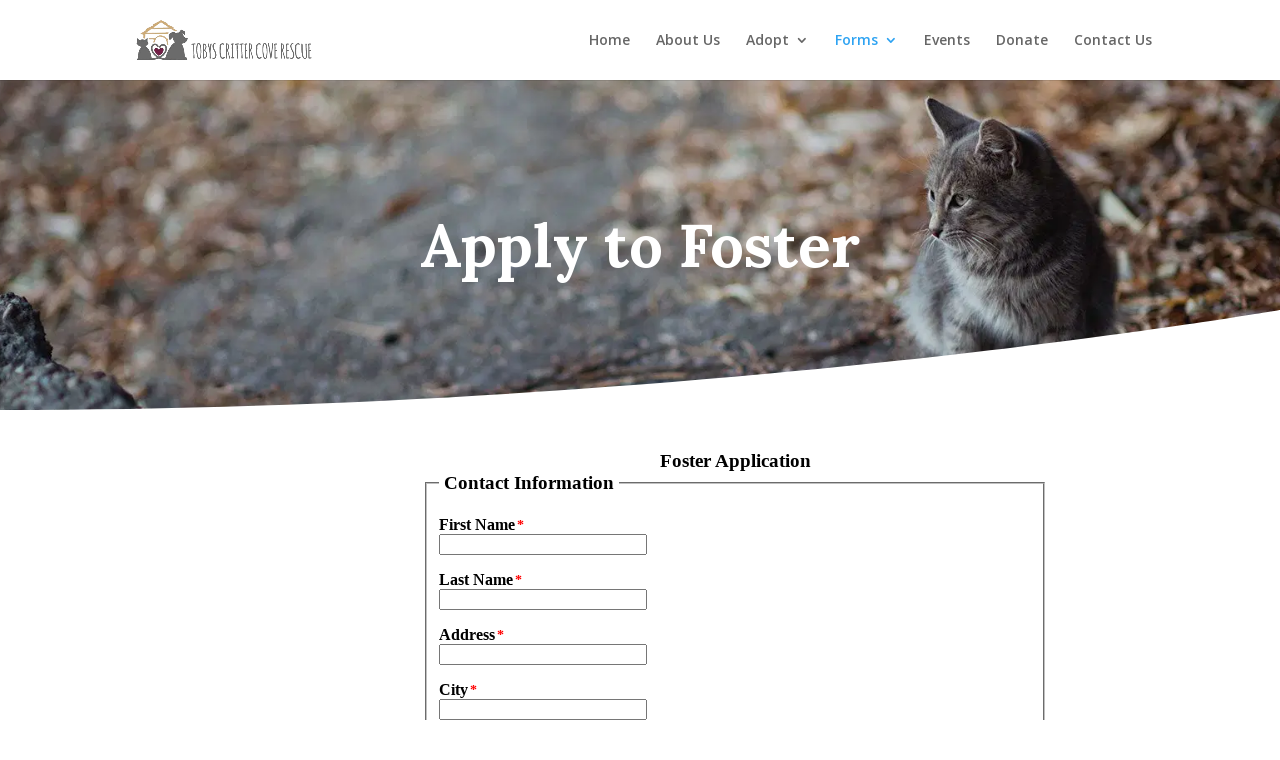

--- FILE ---
content_type: text/html; charset=UTF-8
request_url: https://toolkit.rescuegroups.org/of/f?c=JHPVGTQK
body_size: 18880
content:
<!DOCTYPE html>
<html>
<head>
<meta http-equiv="Content-Type" content="text/html;charset=utf-8">
<script language=Javascript type="text/javascript" src="https://s3.amazonaws.com/filestore.rescuegroups.org/scripts/manage/public.js?a0038"></script>
<script language=Javascript type="text/javascript" src="https://s3.amazonaws.com/filestore.rescuegroups.org/scripts/manage/admin.js?a0038"></script>
<link media="screen, projection" href="styles.css" type="text/css" rel="stylesheet" />
</head>
<body>

<span id="pageMessagesContainer" style="display:none;"><div id="pageMessagesBox" class="pageMessagesBox"></div></span>
<div class="pageCenterTitle" style="text-align:center;font-weight:bold;font-size:1.2em;">Foster Application</div><form name="fid6367" id="fid6367" method="post" action="f_process" onSubmit="setConfirmJs(); return validatefid6367(this);" novalidate>
<input type="hidden" name="c" id="c" value="JHPVGTQK">
<input type="hidden" name="formid" id="formid" value="6367">
<input type="hidden" name="siteid" id="siteid" value="9638">
<input type="hidden" name="userid" id="userid" value="">
<input type="hidden" name="contactid" id="contactid" value="">
<input type="hidden" name="contactsformsid" id="contactsformsid" value="">
<input type="hidden" name="page" id="page" value="contact">
<input type="hidden" name="submitaction" id="submitaction" value="">
<input type="text" name="t_confirm_email" style="display:none;" value="">
<input type="text" name="t_confirm_email2" style="display:none;" value="">
<input type="hidden" name="confirm_js" value="">
<fieldset><legend>Contact Information</legend><p><label for="contactFirstname"><strong>First Name</strong></label><span class="required" id="requiredcontactFirstname">*</span><span class="error" id="errorcontactFirstname"></span>
<br><input type="text" name="contactFirstname" id="contactFirstname" style="width:200px;" ></p>
<p><label for="contactLastname"><strong>Last Name</strong></label><span class="required" id="requiredcontactLastname">*</span><span class="error" id="errorcontactLastname"></span>
<br><input type="text" name="contactLastname" id="contactLastname" style="width:200px;" ></p>
<p><label for="contactAddress"><strong>Address</strong></label><span class="required" id="requiredcontactAddress">*</span><span class="error" id="errorcontactAddress"></span>
<br><input type="text" name="contactAddress" id="contactAddress" style="width:200px;" ></p>
<p><label for="contactCity"><strong>City</strong></label><span class="required" id="requiredcontactCity">*</span><span class="error" id="errorcontactCity"></span>
<br><input type="text" name="contactCity" id="contactCity" style="width:200px;" ></p>
<p><label for="contactState"><strong>State/Province</strong></label><span class="required" id="requiredcontactState">*</span><span class="error" id="errorcontactState"></span>
<br><input type="text" name="contactState" id="contactState" style="width:30px;" ></p>
<p><label for="contactZipcode"><strong>Zip/Postal Code</strong></label><span class="required" id="requiredcontactZipcode">*</span><span class="error" id="errorcontactZipcode"></span>
<br><input type="text" name="contactZipcode" id="contactZipcode" style="width:75px;">&nbsp;-&nbsp;<input type="text" name="contactZipcodePlus4" id="contactZipcodePlus4" style="width:40px;" ><span id="errorcontactZipcodePlus4"></span></p>
<p><label for="contactEmail"><strong>Email</strong></label><span class="required" id="requiredcontactEmail">*</span><span class="error" id="errorcontactEmail"></span>
<br><input type="text" name="contactEmail" id="contactEmail" style="width:200px;" ></p>
<p><label for="contactPhoneHome"><strong>Home Phone</strong></label><span class="error" id="errorcontactPhoneHome"></span>
<br><input type="text" name="contactPhoneHome" id="contactPhoneHome" style="width:200px;" ></p>
<p><label for="contactPhoneCell"><strong>Cell Phone</strong></label><span class="required" id="requiredcontactPhoneCell">*</span><span class="error" id="errorcontactPhoneCell"></span>
<br><input type="text" name="contactPhoneCell" id="contactPhoneCell" style="width:200px;" ></p>
<div class="note">*=required</div>
</fieldset>
<br><fieldset><p>
<span style="font-size:16px;"><strong>You must be 18 years or older to apply.</strong></span>
</p>
<p><label for="q128612"><strong>Describe the type of animal you want to foster (cats, kittens, dogs, puppies, pregnant, large breed, small breed, etc.)</strong></label><span class="required" id="requiredq128612">*</span><span class="error" id="errorq128612"></span>
<!--Freeform Text--><!--Yes--><br><textarea name="q128612" id="q128612" cols="50" rows="5" ></textarea></p>
<p><label for="q126382"><strong>Reference One:  Name, Phone, City/State, Relationship (no immediate family members), Years Acquainted</strong></label><span class="required" id="requiredq126382">*</span><span class="error" id="errorq126382"></span>
<!--Freeform Text--><!--Yes--><br><textarea name="q126382" id="q126382" cols="50" rows="5" ></textarea></p>
<p><label for="q126383"><strong>Reference Two: Name, Phone, City/State, Relationship</strong></label><span class="required" id="requiredq126383">*</span><span class="error" id="errorq126383"></span>
<!--Freeform Text--><!--Yes--><br><textarea name="q126383" id="q126383" cols="50" rows="5" ></textarea></p>
<p><label for="q125972"><strong>Occupation/(if applicable) Spouse's Occupation</strong></label><span class="required" id="requiredq125972">*</span><span class="error" id="errorq125972"></span>
<!--Freeform Text--><!--Yes--><br><textarea name="q125972" id="q125972" cols="50" rows="5" ></textarea></p>
<p><label for="q125946"><strong>Do you own or rent your home</strong></label><span class="required" id="requiredq125946">*</span><span class="error" id="errorq125946"></span>
<!--Dropdown Select Box--><!--Yes--><br><select name="q125946" id="q125946" style="width:200px;" >
<option value="">Choose one:</option>
<option value="Rent">Rent</option>
<option value="Own">Own</option>
</select>
</p>
<p><label for="q125949"><strong>If you rent, provide your landlord's name and phone number</strong></label><span class="error" id="errorq125949"></span>
<!--Freeform Text--><!--No--><br><textarea name="q125949" id="q125949" cols="50" rows="5" ></textarea></p>
<p><label for="q128153"><strong>Please provide names and ages of all who reside in your household or visit frequently. (For example: Mary 31, Shante 16, John 12, visits once a month)</strong></label><span class="required" id="requiredq128153">*</span><span class="error" id="errorq128153"></span>
<!--Freeform Text--><!--Yes--><br><textarea name="q128153" id="q128153" cols="50" rows="5" ></textarea></p>
<p><label for="q125950"><strong>If interested in a dog, is your yard fenced? If so, describe fence.</strong></label><span class="required" id="requiredq125950">*</span><span class="error" id="errorq125950"></span>
<!--Dropdown Select Box--><!--Yes--><br><select name="q125950" id="q125950" style="width:200px;" >
<option value="">Choose one:</option>
<option value="No Yard">No Yard</option>
<option value="Unfenced Yard">Unfenced Yard</option>
<option value="Yard Partially Fenced">Yard Partially Fenced</option>
<option value="Yard Completely Fenced">Yard Completely Fenced</option>
</select>
</p>
<p><label for="q128657"><strong>If you have pets, please list pet name, age, species and breed</strong></label><span class="error" id="errorq128657"></span>
<!--Freeform Text--><!--No--><br><textarea name="q128657" id="q128657" cols="50" rows="5" ></textarea></p>
<p><label for="q128658"><strong>If you have pet(s), please give us your veterinarian's name and phone number that has the shot and spay records.
</strong></label><span class="error" id="errorq128658"></span>
<!--Freeform Text--><!--No--><br><textarea name="q128658" id="q128658" cols="50" rows="5" ></textarea></p>
<p><label for="q128659"><strong>If you have pets, are all up to date on their vaccines?</strong></label><span class="error" id="errorq128659"></span>
<!--Dropdown Select Box--><!--No--><br><select name="q128659" id="q128659" style="width:200px;" >
<option value="">Choose one:</option>
<option value="Yes">Yes</option>
<option value="No">No</option>
</select>
</p>
<p><label for="q128660"><strong>If you have pets, are all on flea/tick/heartworm prevention?</strong></label><span class="error" id="errorq128660"></span>
<!--Dropdown Select Box--><!--No--><br><select name="q128660" id="q128660" style="width:200px;" >
<option value="">Choose one:</option>
<option value="Yes">Yes</option>
<option value="No">No</option>
</select>
</p>
<p><label for="q126380"><strong>Name and age of animals currently or recently (within the last 5 years) owned by you:</strong></label><span class="required" id="requiredq126380">*</span><span class="error" id="errorq126380"></span>
<!--Freeform Text--><!--Yes--><br><textarea name="q126380" id="q126380" cols="50" rows="5" ></textarea></p>
<p><label for="q128661"><strong>Are you willing to take animals with medical issues? If so, what experience do you have?</strong></label><span class="required" id="requiredq128661">*</span><span class="error" id="errorq128661"></span>
<!--Freeform Text--><!--Yes--><br><textarea name="q128661" id="q128661" cols="50" rows="5" ></textarea></p>
<p><label for="q128662"><strong>Are you willing to take animals with behavioral issues? If so, what experience do you have?</strong></label><span class="required" id="requiredq128662">*</span><span class="error" id="errorq128662"></span>
<!--Freeform Text--><!--Yes--><br><textarea name="q128662" id="q128662" cols="50" rows="5" ></textarea></p>
<p><label for="q128663"><strong>I agree that all the information I have given is true. I also understand that submitting this application is not a guarantee that I am able to foster.</strong></label><span class="required" id="requiredq128663">*</span><span class="error" id="errorq128663"></span>
<!--Dropdown Select Box--><!--Yes--><br><select name="q128663" id="q128663" style="width:200px;" >
<option value="">Choose one:</option>
<option value="Yes">Yes</option>
<option value="No">No</option>
</select>
</p>
<div class="note">*=required</div>
</fieldset>
<br><div class="formButtons">
<input type="submit" class="submit" name="submitForm" id="submitForm" value="Submit!">
</div>
</form>
<script language="javascript" type="text/javascript">
form = document.fid6367;
function setConfirmJs() {
form = document.fid6367;
form.confirm_js.value = "Correct";
}
</script>
<script language="javascript" type="text/javascript">
form.fields = new Array();
if (typeof(form.contactFirstname) != "undefined") {
form.contactFirstname.friendlyName = 'First Name';
form.contactFirstname.fieldName = 'contactFirstname';
form.contactFirstname.maxLength = '100';
form.fields[0] = form.contactFirstname;
form.contactFirstname.required = 'true';
form.contactFirstname.fieldType = 'string';
}
if (typeof(form.contactLastname) != "undefined") {
form.contactLastname.friendlyName = 'Last Name';
form.contactLastname.fieldName = 'contactLastname';
form.contactLastname.maxLength = '100';
form.fields[1] = form.contactLastname;
form.contactLastname.required = 'true';
form.contactLastname.fieldType = 'string';
}
if (typeof(form.contactAddress) != "undefined") {
form.contactAddress.friendlyName = 'Address';
form.contactAddress.fieldName = 'contactAddress';
form.contactAddress.maxLength = '100';
form.fields[2] = form.contactAddress;
form.contactAddress.required = 'true';
form.contactAddress.fieldType = 'string';
}
if (typeof(form.contactCity) != "undefined") {
form.contactCity.friendlyName = 'City';
form.contactCity.fieldName = 'contactCity';
form.contactCity.maxLength = '25';
form.fields[3] = form.contactCity;
form.contactCity.required = 'true';
form.contactCity.fieldType = 'string';
}
if (typeof(form.contactState) != "undefined") {
form.contactState.friendlyName = 'State/Province';
form.contactState.fieldName = 'contactState';
form.contactState.maxLength = '2';
form.fields[4] = form.contactState;
form.contactState.required = 'true';
form.contactState.fieldType = 'string';
}
if (typeof(form.contactZipcode) != "undefined") {
form.contactZipcode.friendlyName = 'Zip/Postal Code';
form.contactZipcode.fieldName = 'contactZipcode';
form.contactZipcode.maxLength = '7';
form.fields[5] = form.contactZipcode;
form.contactZipcode.required = 'true';
form.contactZipcode.fieldType = 'string';
}
if (typeof(form.contactZipcodePlus4) != "undefined") {
form.contactZipcodePlus4.friendlyName = 'Plus 4';
form.contactZipcodePlus4.fieldName = 'contactZipcodePlus4';
form.contactZipcodePlus4.maxLength = '4';
form.fields[6] = form.contactZipcodePlus4;
form.contactZipcodePlus4.fieldType = 'string';
}
if (typeof(form.contactCounty) != "undefined") {
form.contactCounty.friendlyName = 'County';
form.contactCounty.fieldName = 'contactCounty';
form.fields[7] = form.contactCounty;
form.contactCounty.fieldType = 'string';
}
if (typeof(form.contactCountry) != "undefined") {
form.contactCountry.friendlyName = 'Country';
form.contactCountry.fieldName = 'contactCountry';
form.fields[8] = form.contactCountry;
form.contactCountry.fieldType = 'string';
}
if (typeof(form.contactEmail) != "undefined") {
form.contactEmail.friendlyName = 'Email';
form.contactEmail.fieldName = 'contactEmail';
form.contactEmail.maxLength = '50';
form.fields[9] = form.contactEmail;
form.contactEmail.required = 'true';
form.contactEmail.fieldType = 'email';
}
if (typeof(form.contactPhoneHome) != "undefined") {
form.contactPhoneHome.friendlyName = 'Home Phone';
form.contactPhoneHome.fieldName = 'contactPhoneHome';
form.contactPhoneHome.maxLength = '14';
form.fields[10] = form.contactPhoneHome;
form.contactPhoneHome.fieldType = 'phone';
}
if (typeof(form.contactPhoneWork) != "undefined") {
form.contactPhoneWork.friendlyName = 'Work Phone';
form.contactPhoneWork.fieldName = 'contactPhoneWork';
form.fields[11] = form.contactPhoneWork;
form.contactPhoneWork.fieldType = 'phone';
}
if (typeof(form.contactPhoneWorkExt) != "undefined") {
form.contactPhoneWorkExt.friendlyName = 'Work Ext.';
form.contactPhoneWorkExt.fieldName = 'contactPhoneWorkExt';
form.fields[12] = form.contactPhoneWorkExt;
form.contactPhoneWorkExt.fieldType = 'string';
}
if (typeof(form.contactPhoneCell) != "undefined") {
form.contactPhoneCell.friendlyName = 'Cell Phone';
form.contactPhoneCell.fieldName = 'contactPhoneCell';
form.contactPhoneCell.maxLength = '14';
form.fields[13] = form.contactPhoneCell;
form.contactPhoneCell.required = 'true';
form.contactPhoneCell.fieldType = 'phone';
}
if (typeof(form.contactAltEmail) != "undefined") {
form.contactAltEmail.friendlyName = 'Alt Email';
form.contactAltEmail.fieldName = 'contactAltEmail';
form.fields[14] = form.contactAltEmail;
form.contactAltEmail.fieldType = 'email';
}
if (typeof(form.contactPagerEmail) != "undefined") {
form.contactPagerEmail.friendlyName = 'Text/Pager Email';
form.contactPagerEmail.fieldName = 'contactPagerEmail';
form.fields[15] = form.contactPagerEmail;
form.contactPagerEmail.fieldType = 'email';
}
if (typeof(form.q128612) != "undefined") {
form.q128612.friendlyName = 'Describe the type of animal you want to foster (cats, kittens, dogs, puppies, pregnant, large breed, small breed, etc.)';
form.q128612.fieldName = 'q128612';
form.fields[16] = form.q128612;
form.q128612.required = 'true';
form.q128612.fieldType = 'required';
}
if (typeof(form.q126382) != "undefined") {
form.q126382.friendlyName = 'Reference One:  Name, Phone, City/State, Relationship (no immediate family members), Years Acquainted';
form.q126382.fieldName = 'q126382';
form.fields[17] = form.q126382;
form.q126382.required = 'true';
form.q126382.fieldType = 'required';
}
if (typeof(form.q126383) != "undefined") {
form.q126383.friendlyName = 'Reference Two: Name, Phone, City/State, Relationship';
form.q126383.fieldName = 'q126383';
form.fields[18] = form.q126383;
form.q126383.required = 'true';
form.q126383.fieldType = 'required';
}
if (typeof(form.q125972) != "undefined") {
form.q125972.friendlyName = 'Occupation/(if applicable) Spouse\'s Occupation';
form.q125972.fieldName = 'q125972';
form.fields[19] = form.q125972;
form.q125972.required = 'true';
form.q125972.fieldType = 'required';
}
if (typeof(form.q125946) != "undefined") {
form.q125946.friendlyName = 'Do you own or rent your home';
form.q125946.fieldName = 'q125946';
form.fields[20] = form.q125946;
form.q125946.required = 'true';
form.q125946.fieldType = 'required';
}
if (typeof(form.q128153) != "undefined") {
form.q128153.friendlyName = 'Please provide names and ages of all who reside in your household or visit frequently. (For example: Mary 31, Shante 16, John 12, visits once a month)';
form.q128153.fieldName = 'q128153';
form.fields[21] = form.q128153;
form.q128153.required = 'true';
form.q128153.fieldType = 'required';
}
if (typeof(form.q125950) != "undefined") {
form.q125950.friendlyName = 'If interested in a dog, is your yard fenced? If so, describe fence.';
form.q125950.fieldName = 'q125950';
form.fields[22] = form.q125950;
form.q125950.required = 'true';
form.q125950.fieldType = 'required';
}
if (typeof(form.q126380) != "undefined") {
form.q126380.friendlyName = 'Name and age of animals currently or recently (within the last 5 years) owned by you:';
form.q126380.fieldName = 'q126380';
form.fields[23] = form.q126380;
form.q126380.required = 'true';
form.q126380.fieldType = 'required';
}
if (typeof(form.q128661) != "undefined") {
form.q128661.friendlyName = 'Are you willing to take animals with medical issues? If so, what experience do you have?';
form.q128661.fieldName = 'q128661';
form.fields[24] = form.q128661;
form.q128661.required = 'true';
form.q128661.fieldType = 'required';
}
if (typeof(form.q128662) != "undefined") {
form.q128662.friendlyName = 'Are you willing to take animals with behavioral issues? If so, what experience do you have?';
form.q128662.fieldName = 'q128662';
form.fields[25] = form.q128662;
form.q128662.required = 'true';
form.q128662.fieldType = 'required';
}
if (typeof(form.q128663) != "undefined") {
form.q128663.friendlyName = 'I agree that all the information I have given is true. I also understand that submitting this application is not a guarantee that I am able to foster.';
form.q128663.fieldName = 'q128663';
form.fields[26] = form.q128663;
form.q128663.required = 'true';
form.q128663.fieldType = 'required';
}

function validatefid6367(formobj) {
if (validateForm(formobj)) {
return true;
} else {
addToErrors('<div class="pageMessageError"><strong>YOUR APPLICATION WAS NOT SAVED. PLEASE CORRECT THE ISSUES BELOW AND RESUBMIT.</strong></div>');
location.href='#top';
self.scrollTo(0,0);
alert('There were one or more problems with your form.  It was NOT submitted.  Please scroll up through the form and correct the issues and resubmit.');
return false;
}
}
</script>

</body>
</html>

--- FILE ---
content_type: text/css
request_url: https://toolkit.rescuegroups.org/of/styles.css
body_size: 671
content:
@CHARSET "UTF-8";
#pageMessagesBox {
  margin-left: auto;
  margin-right: auto;
  text-align: center;
  width: 500px;
  padding: 10px;
  margin-bottom: 15px;
  border: black solid 1px;
  font-size: 13px;
  color: red;
}

.pageMessageError {
  margin:3px;
  margin-bottom:7px;
  text-align:left;
}

a.clicktoerror {
  text-decoration:underline;
  cursor:pointer;
  font-weight:bold;
}

a.clicktoerror:hover {
  text-decoration:none;
}

.error, .required {
color: red;
font-weight: bold;
font-size: .85em;
margin-left: 2px;
}

.note {
color: red;
font-size: .85em;
}

.formButtons {
text-align:center;
}

legend {
  font-size: 1.2em;
  font-weight: bold;
  padding:0 5px;
}